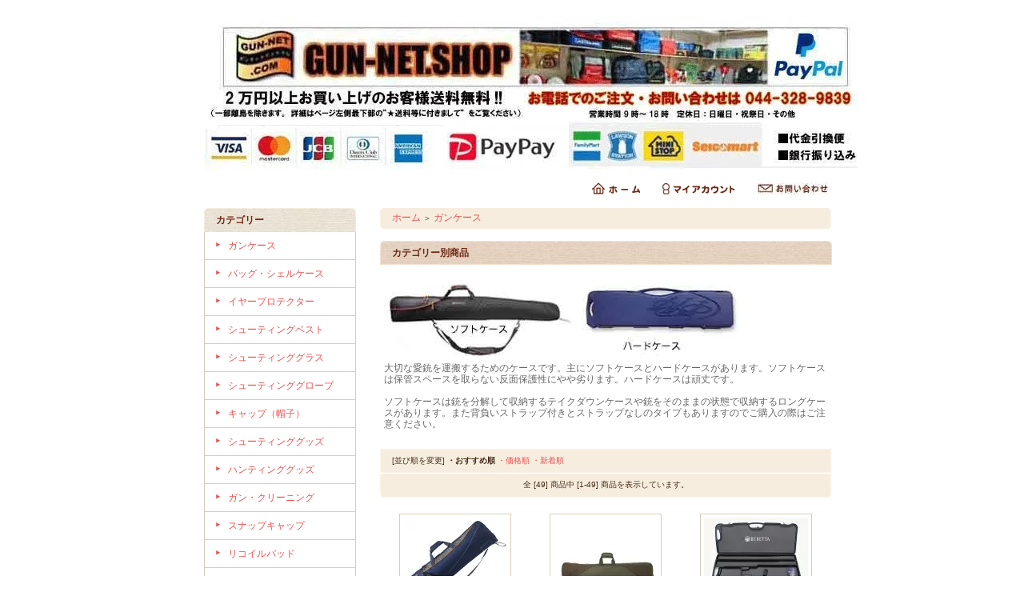

--- FILE ---
content_type: text/html; charset=EUC-JP
request_url: https://gun-net.shop/?mode=cate&cbid=2247501&csid=0
body_size: 8983
content:
<!DOCTYPE html PUBLIC "-//W3C//DTD XHTML 1.0 Transitional//EN" "http://www.w3.org/TR/xhtml1/DTD/xhtml1-transitional.dtd">
<html xmlns:og="http://ogp.me/ns#" xmlns:fb="http://www.facebook.com/2008/fbml" xmlns:mixi="http://mixi-platform.com/ns#" xmlns="http://www.w3.org/1999/xhtml" xml:lang="ja" lang="ja" dir="ltr">
<head>
<meta http-equiv="content-type" content="text/html; charset=euc-jp" />
<meta http-equiv="X-UA-Compatible" content="IE=edge,chrome=1" />
<title>ガンケース - 射撃用品＆狩猟用品の通信販売　ガンネット ショップ</title>
<meta name="Keywords" content="ガンケース,射撃用品,狩猟用品,メンテナンス,シューティング,ハンティング,ガンケース,射撃ベスト,シューティングベスト,弾帯,スナップキャップ,空撃ちケース,ベレッタ,ペラッツィ,ブローニング,カステラーニ,ネグリーニ" />
<meta name="Description" content="射撃用品＆狩猟用品そしてメンテナンス用品を取り扱っております。主に輸入商品になりますが、海外には日本国内では流通の無いさまざまな商品があります。多くの品物輸入可能と思いますので、是非ご用命ください。" />
<meta name="Author" content="" />
<meta name="Copyright" content="" />
<meta http-equiv="content-style-type" content="text/css" />
<meta http-equiv="content-script-type" content="text/javascript" />
<link rel="stylesheet" href="https://img07.shop-pro.jp/PA01379/794/css/8/index.css?cmsp_timestamp=20201128085544" type="text/css" />
<link rel="stylesheet" href="https://img07.shop-pro.jp/PA01379/794/css/8/product_list.css?cmsp_timestamp=20201128085544" type="text/css" />

<link rel="alternate" type="application/rss+xml" title="rss" href="https://gun-net.shop/?mode=rss" />
<link rel="alternate" media="handheld" type="text/html" href="https://gun-net.shop/?mode=cate&cbid=2247501&csid=0" />
<link rel="shortcut icon" href="https://img07.shop-pro.jp/PA01379/794/favicon.ico?cmsp_timestamp=20260113082330" />
<script type="text/javascript" src="//ajax.googleapis.com/ajax/libs/jquery/1.7.2/jquery.min.js" ></script>
<meta property="og:title" content="ガンケース - 射撃用品＆狩猟用品の通信販売　ガンネット ショップ" />
<meta property="og:description" content="射撃用品＆狩猟用品そしてメンテナンス用品を取り扱っております。主に輸入商品になりますが、海外には日本国内では流通の無いさまざまな商品があります。多くの品物輸入可能と思いますので、是非ご用命ください。" />
<meta property="og:url" content="https://gun-net.shop?mode=cate&cbid=2247501&csid=0" />
<meta property="og:site_name" content="射撃用品＆狩猟用品の通信販売　ガンネット ショップ" />
<meta property="og:image" content=""/>
<script>
  var Colorme = {"page":"product_list","shop":{"account_id":"PA01379794","title":"\u5c04\u6483\u7528\u54c1\uff06\u72e9\u731f\u7528\u54c1\u306e\u901a\u4fe1\u8ca9\u58f2\u3000\u30ac\u30f3\u30cd\u30c3\u30c8 \u30b7\u30e7\u30c3\u30d7"},"basket":{"total_price":0,"items":[]},"customer":{"id":null}};

  (function() {
    function insertScriptTags() {
      var scriptTagDetails = [];
      var entry = document.getElementsByTagName('script')[0];

      scriptTagDetails.forEach(function(tagDetail) {
        var script = document.createElement('script');

        script.type = 'text/javascript';
        script.src = tagDetail.src;
        script.async = true;

        if( tagDetail.integrity ) {
          script.integrity = tagDetail.integrity;
          script.setAttribute('crossorigin', 'anonymous');
        }

        entry.parentNode.insertBefore(script, entry);
      })
    }

    window.addEventListener('load', insertScriptTags, false);
  })();
</script>
</head>
<body>
<meta name="colorme-acc-payload" content="?st=1&pt=10028&ut=2247501,0&at=PA01379794&v=20260121084329&re=&cn=821b12f46f9b63906c6715ea72448012" width="1" height="1" alt="" /><script>!function(){"use strict";Array.prototype.slice.call(document.getElementsByTagName("script")).filter((function(t){return t.src&&t.src.match(new RegExp("dist/acc-track.js$"))})).forEach((function(t){return document.body.removeChild(t)})),function t(c){var r=arguments.length>1&&void 0!==arguments[1]?arguments[1]:0;if(!(r>=c.length)){var e=document.createElement("script");e.onerror=function(){return t(c,r+1)},e.src="https://"+c[r]+"/dist/acc-track.js?rev=3",document.body.appendChild(e)}}(["acclog001.shop-pro.jp","acclog002.shop-pro.jp"])}();</script><div style="margin: 0 auto; width: 770px;text-align:left;">


<div id="header">

<table class="title" cellpadding="0" cellspacing="0" border="0">
<tr><td align="center"><a href="./"><img src="https://img07.shop-pro.jp/PA01379/794/PA01379794.jpg?cmsp_timestamp=20260113082330" alt="射撃用品＆狩猟用品の通信販売　ガンネット ショップ" /></a></td></tr>
</table>

<table cellpadding="0" cellspacing="0" border="0" width="785" height="28">
	<tr>
		<td class="menu_1" align="right">
			<a href="./" id="linkHome"><img src="https://img.shop-pro.jp/tmpl_img/26/btn_header_home.gif" alt="ホーム" width="60" height="15" /></a>
			<a href="https://gun-net.shop/?mode=myaccount" id="linkMyAccount"><img src="https://img.shop-pro.jp/tmpl_img/26/btn_header_myaccount.gif" alt="マイアカウント" width="91" height="15" /></a>
			<a href="https://gun-net.shop-pro.jp/customer/inquiries/new" id="linkInquire"><img src="https://img21.shop-pro.jp/PA01379/794/etc/%A4%AA%A4%C8%A4%A4%A4%A2%A4%EF%A4%BB%A5%DC%A5%BF%A5%F3.jpg?cmsp_timestamp=20170509155201" alt="お問い合せ" width="93" height="15" /></a>
		</td>
	</tr>
</table>

</div>




<table width="785" cellpadding="0" cellspacing="0" border="0">
<tr>


<td width="220" valign="top">
<div style="width:190px;margin-right:30px;">


	
		


	
	<div class="side_cat_bg">
		<table cellpadding="0" cellspacing="0" border="0" width="190" style="text-align:left;">
			<tr><td class="side_cat_title">カテゴリー</td></tr>
						<tr><td class="side_cat_text">
				<a href="https://gun-net.shop/?mode=cate&cbid=2247501&csid=0">
				ガンケース
								</a>
			</td></tr>
						<tr><td class="side_cat_text">
				<a href="https://gun-net.shop/?mode=cate&cbid=2270051&csid=0">
				バッグ・シェルケース
								</a>
			</td></tr>
						<tr><td class="side_cat_text">
				<a href="https://gun-net.shop/?mode=cate&cbid=2270047&csid=0">
				イヤープロテクター
								</a>
			</td></tr>
						<tr><td class="side_cat_text">
				<a href="https://gun-net.shop/?mode=cate&cbid=2270048&csid=0">
				シューティングベスト
								</a>
			</td></tr>
						<tr><td class="side_cat_text">
				<a href="https://gun-net.shop/?mode=cate&cbid=2270049&csid=0">
				シューティンググラス
								</a>
			</td></tr>
						<tr><td class="side_cat_text">
				<a href="https://gun-net.shop/?mode=cate&cbid=2270050&csid=0">
				シューティンググローブ
								</a>
			</td></tr>
						<tr><td class="side_cat_text">
				<a href="https://gun-net.shop/?mode=cate&cbid=2277472&csid=0">
				キャップ（帽子）
								</a>
			</td></tr>
						<tr><td class="side_cat_text">
				<a href="https://gun-net.shop/?mode=cate&cbid=2270052&csid=0">
				シューティンググッズ
								</a>
			</td></tr>
						<tr><td class="side_cat_text">
				<a href="https://gun-net.shop/?mode=cate&cbid=2270053&csid=0">
				ハンティンググッズ
								</a>
			</td></tr>
						<tr><td class="side_cat_text">
				<a href="https://gun-net.shop/?mode=cate&cbid=2270056&csid=0">
				ガン・クリーニング
								</a>
			</td></tr>
						<tr><td class="side_cat_text">
				<a href="https://gun-net.shop/?mode=cate&cbid=2270092&csid=0">
				スナップキャップ
								</a>
			</td></tr>
						<tr><td class="side_cat_text">
				<a href="https://gun-net.shop/?mode=cate&cbid=2270085&csid=0">
				リコイルパッド
								</a>
			</td></tr>
						<tr><td class="side_cat_text">
				<a href="https://gun-net.shop/?mode=cate&cbid=2270084&csid=0">
				サイト（照星・照準具）
								</a>
			</td></tr>
						<tr><td class="side_cat_text">
				<a href="https://gun-net.shop/?mode=cate&cbid=2275653&csid=0">
				ドットサイト/マウントベース
								</a>
			</td></tr>
						<tr><td class="side_cat_text">
				<a href="https://gun-net.shop/?mode=cate&cbid=2298305&csid=0">
				スコープサイター
								</a>
			</td></tr>
						<tr><td class="side_cat_text">
				<a href="https://gun-net.shop/?mode=cate&cbid=2270087&csid=0">
				チョーク
								</a>
			</td></tr>
						<tr><td class="side_cat_text">
				<a href="https://gun-net.shop/?mode=cate&cbid=2270090&csid=0">
				負環・キャップ・その他
								</a>
			</td></tr>
						<tr><td class="side_cat_text">
				<a href="https://gun-net.shop/?mode=cate&cbid=2270086&csid=0">
				レンチ/ドライバー/ネジ
								</a>
			</td></tr>
						<tr><td class="side_cat_text">
				<a href="https://gun-net.shop/?mode=cate&cbid=2270089&csid=0">
				アクセサリー
								</a>
			</td></tr>
						<tr><td class="side_cat_text">
				<a href="https://gun-net.shop/?mode=cate&cbid=2299317&csid=0">
				冊子
								</a>
			</td></tr>
						<tr><td class="side_cat_text">
				<a href="https://gun-net.shop/?mode=cate&cbid=2277473&csid=0">
				Tシャツ・ウエアー類
								</a>
			</td></tr>
						<tr><td class="side_cat_text">
				<a href="https://gun-net.shop/?mode=cate&cbid=2279296&csid=0">
				ストック（その他パーツ）
								</a>
			</td></tr>
						<tr><td class="side_cat_text">
				<a href="https://gun-net.shop/?mode=cate&cbid=2371596&csid=0">
				ガンロッカー
								</a>
			</td></tr>
						<tr><td class="side_cat_text">
				<a href="https://gun-net.shop/?mode=cate&cbid=2538165&csid=0">
				スポット
								</a>
			</td></tr>
					
					
		</table>
	</div>
	

	
	<div class="sidemenu">
	<a href="https://gun-net.shop/cart/proxy/basket?shop_id=PA01379794&shop_domain=gun-net.shop"><img src="https://img.shop-pro.jp/tmpl_img/26/side_cart.jpg" alt="ショッピングカートを見る" width="190" height="40" /></a>

		</div>




	
	
			<table cellpadding="0" cellspacing="0" border="0" class="sidemenu">
			<tr><td class="side_title">オススメ商品</td></tr>
			<tr><td class="side_text">
				<ul>
									<li><a href="?pid=175871207">・ブローニング ファクター 48” ライフルケース</a></li>
									<li><a href="?pid=176289569">・ネグリーニ 上下用 ガンケース 1601 ISY ブラック</a></li>
									<li><a href="?pid=126657957">・ペラッツィ　２層式　”ダブルボトムバッグ”　レッドxブルー</a></li>
									<li><a href="?pid=169426518">・ベレッタ ユニフォームプロ EVO ケースバックパック BS432（ブラック）</a></li>
									<li><a href="?pid=164803019">・ペルター イヤーマフ 　H9A  イエロー</a></li>
									<li><a href="?pid=129694782">・ベレッタ 射撃ベス トフルメッシュベスト ブルー 各サイズ</a></li>
									<li><a href="?pid=115948453">・ペラッツィ　メッシュ射撃ベスト　ブラック　各サイズ</a></li>
									<li><a href="?pid=146158915">・ディコット シューティンググラス インターナショナルメダリスト 度なし 【お取り寄せ品】</a></li>
									<li><a href="?pid=130161034">・ベレッタ　メッシュグローブ　GL311   各サイズ</a></li>
									<li><a href="?pid=186605362">・ベレッタ テックキャップ ブルー トワイライト</a></li>
									<li><a href="?pid=188959807">・ベレッタ　NEO　チークレスト</a></li>
									<li><a href="?pid=155523323">・ベレッタ　チョーク　クリーニングブラシ</a></li>
									<li><a href="?pid=115948482">・無印　スナップキャップ　１２番用　or ２０番用　各</a></li>
									<li><a href="?pid=180068242">・ベレッタ SHU リコイルパッド コンペティション用 18mm厚 各色</a></li>
									<li><a href="?pid=188561516">・ベレッタ トゥルグロ フロントサイト ファットビード</a></li>
									<li><a href="?pid=150614353">・ｼﾞｪﾐﾆﾁｮｰｸ ﾌﾞﾛｰﾆﾝｸﾞ INVﾌﾟﾗｽ 12番用 20ｍｍﾌﾟﾗｽ  ﾎﾟｰﾃｯﾄﾞ（ﾐﾛｸ新ﾀｲﾌﾟ互換品）</a></li>
									<li><a href="?pid=125775595">・ベレッタ　1301・A400　12番用　コッキングハンドル</a></li>
									<li><a href="?pid=184305543">・インチ規格　トルクス・ネジ　６－３２　（リューポルド PRW2 同一ピッチ 要加工）</a></li>
									<li><a href="?pid=188019243">・半加工ストック　（ペラッツィ）　右用</a></li>
									<li><a href="?pid=116118349">・ベレッタ　B-Fast　ベンド調整システム </a></li>
									<li><a href="?pid=137526649">・<img class='new_mark_img1' src='https://img.shop-pro.jp/img/new/icons61.gif' style='border:none;display:inline;margin:0px;padding:0px;width:auto;' />KSK ガンロッカー クローゼット型 【分解収納 ３挺入れ】 在庫即納品（各色）</a></li>
								</ul>
			</td></tr>
			
			<tr><td class="side_bottom"><img src="https://img.shop-pro.jp/tmpl_img/26/sp.gif" alt="" /></td></tr>
		</table>
		



	
	
		


	
	
	


	

	<table cellpadding="0" cellspacing="0" border="0" class="sidemenu">
		<tr><td class="side_title">商品検索</td></tr>

		<tr><td class="side_text" align="center">

			<div style="text-align:left;width:140px;">
			<form action="https://gun-net.shop/" method="GET">
				<input type="hidden" name="mode" value="srh" />
									
				<select name="cid" style="width:140px;margin-bottom:5px;">
				<option value="">全ての商品から</option>
								<option value="2247501,0">ガンケース</option>
								<option value="2270051,0">バッグ・シェルケース</option>
								<option value="2270047,0">イヤープロテクター</option>
								<option value="2270048,0">シューティングベスト</option>
								<option value="2270049,0">シューティンググラス</option>
								<option value="2270050,0">シューティンググローブ</option>
								<option value="2277472,0">キャップ（帽子）</option>
								<option value="2270052,0">シューティンググッズ</option>
								<option value="2270053,0">ハンティンググッズ</option>
								<option value="2270056,0">ガン・クリーニング</option>
								<option value="2270092,0">スナップキャップ</option>
								<option value="2270085,0">リコイルパッド</option>
								<option value="2270084,0">サイト（照星・照準具）</option>
								<option value="2275653,0">ドットサイト/マウントベース</option>
								<option value="2298305,0">スコープサイター</option>
								<option value="2270087,0">チョーク</option>
								<option value="2270090,0">負環・キャップ・その他</option>
								<option value="2270086,0">レンチ/ドライバー/ネジ</option>
								<option value="2270089,0">アクセサリー</option>
								<option value="2299317,0">冊子</option>
								<option value="2277473,0">Tシャツ・ウエアー類</option>
								<option value="2279296,0">ストック（その他パーツ）</option>
								<option value="2371596,0">ガンロッカー</option>
								<option value="2538165,0">スポット</option>
								</select>
									
				<input type="text" name="keyword" style="width:140px;margin-bottom:5px;"><br/ >
									
				<input type="submit" value="商品検索" />
			</form>
			</div>
		</td></tr>

		<tr><td class="side_bottom"><img src="https://img.shop-pro.jp/tmpl_img/26/sp.gif" alt="" /></td></tr>
	</table>

	



	
		



	
		



	
	
			<table cellpadding="0" cellspacing="0" border="0" class="sidemenu">
			<tr><td class="side_title">各種ご案内</td></tr>

			<tr><td class="side_text">
				<ul>
										<li><a href="https://gun-net.shop/?mode=f1">★ガンネットショップにつきまして</a></li>
										<li><a href="https://gun-net.shop/?mode=f3">★手続き簡単!　ペイパル（クレジットカード）のご利用につきまして</a></li>
										<li><a href="https://gun-net.shop/?mode=f9">★送料および代引き手数料につきまして</a></li>
										<li><a href="https://gun-net.shop/?mode=f24">★ご注文後の発送予定日（納期）につきまして</a></li>
									</ul>
			</td></tr>

			<tr><td class="side_bottom"><img src="https://img.shop-pro.jp/tmpl_img/26/sp.gif" alt="" /></td></tr>
		</table>
		

	<div class="feed" style="width:190px;text-align:center;margin-top:10px;"><a href="https://gun-net.shop/?mode=rss"><img src="https://img.shop-pro.jp/tmpl_img/26/rss.gif" align="absmiddle" alt="rss" /></a> <a href="https://gun-net.shop/?mode=atom"><img src="https://img.shop-pro.jp/tmpl_img/26/atom.gif" align="absmiddle" alt="atom" /></a></div>




</div>
</td>



<td width="564" valign="top">
<div class="footstamp">
	<div class="bg">
	
		<div class="middle">
			<p class="pankuzuline">
				<a href="./">ホーム</a>
				 <span class="txt-f10">＞</span> <a href='?mode=cate&cbid=2247501&csid=0'>ガンケース</a>								</p>
			<div class="bottom"></div>
		</div>
	</div>
</div>






<table class="main_title" cellpadding="0" cellspacing="0" border="0" style="margin-bottom:1px;">
<tr><td>カテゴリー別商品</td></tr>
</table>


	<div class="cg_freespace_01"><img src="https://img21.shop-pro.jp/PA01379/794/etc/%BE%A6%C9%CA%A5%AB%A5%C6%A5%B4%A5%EA-%C0%E2%CC%C0%A5%CF%A1%BC%A5%C9%A5%B1%A1%BC.jpg?cmsp_timestamp=20170805100214" alt=""><br>大切な愛銃を運搬するためのケースです。主にソフトケースとハードケースがあります。ソフトケースは保管スペースを取らない反面保護性にやや劣ります。ハードケースは頑丈です。<br><br>ソフトケースは銃を分解して収納するテイクダウンケースや銃をそのままの状態で収納するロングケースがあります。また背負いストラップ付きとストラップなしのタイプもありますのでご購入の際はご注意ください。</span><br><br>
</div>










	
	<table class="sort_01" cellpadding="0" cellspacing="0" border="0">
	<tr><td>
		<div style="margin:0 15px;">
			[並び順を変更] 
			<span class="bold"> ・おすすめ順</span>			<a href="?mode=cate&cbid=2247501&csid=0&sort=p">・価格順</a>			<a href="?mode=cate&cbid=2247501&csid=0&sort=n"> ・新着順</a>		</div>
	</td></tr>
	</table>


	
	<div class="pagenavi">
		<div style="margin:0 15px;">
			<table width="100%" height="28" border="0" cellpadding="0" cellspacing="0">
			<tr>
				<td width="15%" align="left" style="margin-left:15px;">
														</td>
				
				<td width="70%" align="center">
					全 [49] 商品中 [1-49] 商品を表示しています。
				</td>
				
				<td width="15%" align="right" style="margin-right:15px;">
														</td>
			</tr>
			</table>
		</div>
	</div>



	

			<div class="product_list">
			<div class="product_item" align="center">

									<a href="?pid=151786156"><img src="https://img07.shop-pro.jp/PA01379/794/product/151786156_th.jpg?cmsp_timestamp=20200617161614" alt="" /></a>
								<div class="name"><a href="?pid=151786156">ベレッタ ユニフォームプロ EVO ソフトガンケース 二連用 FO501 ネイビー</a></div>

				<div class="price">
										
					<p class="price_all">17,899円(税込19,688円)</p>
														</div>
							</div>
		</div>
		
					<div class="product_list">
			<div class="product_item" align="center">

									<a href="?pid=146912463"><img src="https://img07.shop-pro.jp/PA01379/794/product/146912463_th.jpg?cmsp_timestamp=20191116141828" alt="" /></a>
								<div class="name"><a href="?pid=146912463">ベレッタ　ハンターテック　テイクダウンケース</a></div>

				<div class="price">
										
					<p class="price_all">27,682円(税込30,450円)</p>
														</div>
							</div>
		</div>
		
					<div class="product_list">
			<div class="product_item" align="center">

									<a href="?pid=175386512"><img src="https://img07.shop-pro.jp/PA01379/794/product/175386512_th.jpg?cmsp_timestamp=20230621132113" alt="" /></a>
								<div class="name"><a href="?pid=175386512">ベレッタ 上下用 ガンケース  替銃身入付  ABS樹脂 ダイヤルロック付き</a></div>

				<div class="price">
										
					<p class="price_all">76,879円(税込84,566円)</p>
														</div>
							</div>
		</div>
		
		<br style="clear:both;" />			<div class="product_list">
			<div class="product_item" align="center">

									<a href="?pid=121309008"><img src="https://img07.shop-pro.jp/PA01379/794/product/121309008_th.jpg?cmsp_timestamp=20200613160923" alt="" /></a>
								<div class="name"><a href="?pid=121309008">ベレッタ　上下用ガンケース　ＤＴ11タイプ　ＡＢＳ樹脂　ダイヤルロック付き</a></div>

				<div class="price">
										
					<p class="price_all">79,900円(税込87,890円)</p>
														</div>
							</div>
		</div>
		
					<div class="product_list">
			<div class="product_item" align="center">

									<a href="?pid=155409756"><img src="https://img07.shop-pro.jp/PA01379/794/product/155409756_th.jpg?cmsp_timestamp=20201110165927" alt="" /></a>
								<div class="name"><a href="?pid=155409756"><img class='new_mark_img1' src='https://img.shop-pro.jp/img/new/icons24.gif' style='border:none;display:inline;margin:0px;padding:0px;width:auto;' />ベレッタ コンパクトケース（ショートタイプ 30インチ用 グリーン）</a></div>

				<div class="price">
										
					<p class="price_all">59,988円(税込65,986円)</p>
										<p style="margin-top:5px;background:#ddd;padding:3px 20px 2px;font-size:10px;">SOLD OUT</p>				</div>
							</div>
		</div>
		
					<div class="product_list">
			<div class="product_item" align="center">

									<a href="?pid=118105669"><img src="https://img07.shop-pro.jp/PA01379/794/product/118105669_th.jpg?cmsp_timestamp=20170519150749" alt="" /></a>
								<div class="name"><a href="?pid=118105669">ベレッタ　上下用　ガンケース　６８６タイプ　ラッチホック式 </a></div>

				<div class="price">
										
					<p class="price_all">22,598円(税込24,857円)</p>
														</div>
							</div>
		</div>
		
		<br style="clear:both;" />			<div class="product_list">
			<div class="product_item" align="center">

									<a href="?pid=118106000"><img src="https://img07.shop-pro.jp/PA01379/794/product/118106000_th.jpg?cmsp_timestamp=20170519151908" alt="" /></a>
								<div class="name"><a href="?pid=118106000">ベレッタ　上下用ガンケース　６８６クラス　スライドホック式</a></div>

				<div class="price">
										
					<p class="price_all">22,598円(税込24,857円)</p>
														</div>
							</div>
		</div>
		
					<div class="product_list">
			<div class="product_item" align="center">

									<a href="?pid=115948127"><img src="https://img07.shop-pro.jp/PA01379/794/product/115948127_th.png?cmsp_timestamp=20170411160908" alt="" /></a>
								<div class="name"><a href="?pid=115948127">ベレッタ　A300 アウトランダー　ハードケース</a></div>

				<div class="price">
										
					<p class="price_all">22,598円(税込24,857円)</p>
														</div>
							</div>
		</div>
		
					<div class="product_list">
			<div class="product_item" align="center">

									<a href="?pid=175385415"><img src="https://img07.shop-pro.jp/PA01379/794/product/175385415_th.jpg?cmsp_timestamp=20230621123204" alt="" /></a>
								<div class="name"><a href="?pid=175385415"><img class='new_mark_img1' src='https://img.shop-pro.jp/img/new/icons24.gif' style='border:none;display:inline;margin:0px;padding:0px;width:auto;' />ベレッタ A400 エクスプローラ ユニコ ハード ガンケース</a></div>

				<div class="price">
										
					<p class="price_all">21,699円(税込23,868円)</p>
										<p style="margin-top:5px;background:#ddd;padding:3px 20px 2px;font-size:10px;">SOLD OUT</p>				</div>
							</div>
		</div>
		
		<br style="clear:both;" />			<div class="product_list">
			<div class="product_item" align="center">

									<a href="?pid=135999796"><img src="https://img07.shop-pro.jp/PA01379/794/product/135999796_th.jpg?cmsp_timestamp=20181012150652" alt="" /></a>
								<div class="name"><a href="?pid=135999796">ブローニング　プレインスマン　ガンスリップ（ブラックｘベージュ）　背負いショルダー付き</a></div>

				<div class="price">
										
					<p class="price_all">7,820円(税込8,602円)</p>
														</div>
							</div>
		</div>
		
					<div class="product_list">
			<div class="product_item" align="center">

									<a href="?pid=165024171"><img src="https://img07.shop-pro.jp/PA01379/794/product/165024171_th.jpg?cmsp_timestamp=20211119195556" alt="" /></a>
								<div class="name"><a href="?pid=165024171">ブローニング ブラック＆ゴールド  フレックス ショットガンケース</a></div>

				<div class="price">
										
					<p class="price_all">17,628円(税込19,390円)</p>
										<p style="margin-top:5px;background:#ddd;padding:3px 20px 2px;font-size:10px;">SOLD OUT</p>				</div>
							</div>
		</div>
		
					<div class="product_list">
			<div class="product_item" align="center">

									<a href="?pid=174281440"><img src="https://img07.shop-pro.jp/PA01379/794/product/174281440_th.jpg?cmsp_timestamp=20230420162508" alt="" /></a>
								<div class="name"><a href="?pid=174281440">ブローニング ファクター 52” ショットガンケース</a></div>

				<div class="price">
										
					<p class="price_all">14,671円(税込16,138円)</p>
														</div>
							</div>
		</div>
		
		<br style="clear:both;" />			<div class="product_list">
			<div class="product_item" align="center">

									<a href="?pid=175871207"><img src="https://img07.shop-pro.jp/PA01379/794/product/175871207_th.jpg?cmsp_timestamp=20230717091647" alt="" /></a>
								<div class="name"><a href="?pid=175871207">ブローニング ファクター 48” ライフルケース</a></div>

				<div class="price">
										
					<p class="price_all">14,673円(税込16,140円)</p>
														</div>
							</div>
		</div>
		
					<div class="product_list">
			<div class="product_item" align="center">

									<a href="?pid=147957252"><img src="https://img07.shop-pro.jp/PA01379/794/product/147957252_th.jpg?cmsp_timestamp=20200112170916" alt="" /></a>
								<div class="name"><a href="?pid=147957252">ブローニング ロナ 二連用テイクダウンケース</a></div>

				<div class="price">
										
					<p class="price_all">32,857円(税込36,142円)</p>
														</div>
							</div>
		</div>
		
					<div class="product_list">
			<div class="product_item" align="center">

									<a href="?pid=138187017"><img src="https://img07.shop-pro.jp/PA01379/794/product/138187017_th.jpg?cmsp_timestamp=20200802185656" alt="" /></a>
								<div class="name"><a href="?pid=138187017">ペラッツィ　二連用ガンケース　ブラック</a></div>

				<div class="price">
										
					<p class="price_all">78,600円(税込86,460円)</p>
														</div>
							</div>
		</div>
		
		<br style="clear:both;" />			<div class="product_list">
			<div class="product_item" align="center">

									<a href="?pid=115948125"><img src="https://img07.shop-pro.jp/PA01379/794/product/115948125_th.jpg?cmsp_timestamp=20170411160912" alt="" /></a>
								<div class="name"><a href="?pid=115948125">ペラッツィ　二連用ガンケース　レッド　</a></div>

				<div class="price">
										
					<p class="price_all">78,600円(税込86,460円)</p>
														</div>
							</div>
		</div>
		
					<div class="product_list">
			<div class="product_item" align="center">

									<a href="?pid=145908588"><img src="https://img07.shop-pro.jp/PA01379/794/product/145908588_th.jpg?cmsp_timestamp=20190930164354" alt="" /></a>
								<div class="name"><a href="?pid=145908588">ペラッツィ　ABS バレルケース　ブラック</a></div>

				<div class="price">
										
					<p class="price_all">37,200円(税込40,920円)</p>
														</div>
							</div>
		</div>
		
					<div class="product_list">
			<div class="product_item" align="center">

									<a href="?pid=145908177"><img src="https://img07.shop-pro.jp/PA01379/794/product/145908177_th.jpg?cmsp_timestamp=20190930162407" alt="" /></a>
								<div class="name"><a href="?pid=145908177">ペラッツィ　ABS バレルケース　レッド</a></div>

				<div class="price">
										
					<p class="price_all">37,200円(税込40,920円)</p>
														</div>
							</div>
		</div>
		
		<br style="clear:both;" />			<div class="product_list">
			<div class="product_item" align="center">

									<a href="?pid=115948074"><img src="https://img07.shop-pro.jp/PA01379/794/product/115948074_th.jpg?cmsp_timestamp=20170411160900" alt="" /></a>
								<div class="name"><a href="?pid=115948074">AKAH　ソフトガンケース　　５１インチ　</a></div>

				<div class="price">
										
					<p class="price_all">7,240円(税込7,964円)</p>
										<p style="margin-top:5px;background:#ddd;padding:3px 20px 2px;font-size:10px;">SOLD OUT</p>				</div>
							</div>
		</div>
		
					<div class="product_list">
			<div class="product_item" align="center">

									<a href="?pid=115948072"><img src="https://img07.shop-pro.jp/PA01379/794/product/115948072_th.jpg?cmsp_timestamp=20170411160859" alt="" /></a>
								<div class="name"><a href="?pid=115948072">AKAH　スコープ付き用ソフトガンケース　　４３インチ</a></div>

				<div class="price">
										
					<p class="price_all">7,240円(税込7,964円)</p>
														</div>
							</div>
		</div>
		
					<div class="product_list">
			<div class="product_item" align="center">

									<a href="?pid=115948073"><img src="https://img07.shop-pro.jp/PA01379/794/product/115948073_th.jpg?cmsp_timestamp=20170411160859" alt="" /></a>
								<div class="name"><a href="?pid=115948073">AKAH　スコープ付き用ソフトガンケース　　４９インチ</a></div>

				<div class="price">
										
					<p class="price_all">7,240円(税込7,964円)</p>
														</div>
							</div>
		</div>
		
		<br style="clear:both;" />			<div class="product_list">
			<div class="product_item" align="center">

									<a href="?pid=168235011"><img src="https://img07.shop-pro.jp/PA01379/794/product/168235011_th.jpg?cmsp_timestamp=20220515161239" alt="" /></a>
								<div class="name"><a href="?pid=168235011">ツアーボン テイクダウン ガンケース 二連用　</a></div>

				<div class="price">
										
					<p class="price_all">4,290円(税込4,719円)</p>
														</div>
							</div>
		</div>
		
					<div class="product_list">
			<div class="product_item" align="center">

									<a href="?pid=182027414"><img src="https://img07.shop-pro.jp/PA01379/794/product/182027414_th.jpg?cmsp_timestamp=20240803133239" alt="" /></a>
								<div class="name"><a href="?pid=182027414"><img class='new_mark_img1' src='https://img.shop-pro.jp/img/new/icons24.gif' style='border:none;display:inline;margin:0px;padding:0px;width:auto;' />ナイロン テイクダウンケース 自動銃用</a></div>

				<div class="price">
										
					<p class="price_all">7,977円(税込8,774円)</p>
														</div>
							</div>
		</div>
		
					<div class="product_list">
			<div class="product_item" align="center">

									<a href="?pid=185762261"><img src="https://img07.shop-pro.jp/PA01379/794/product/185762261_th.jpg?cmsp_timestamp=20250328130807" alt="" /></a>
								<div class="name"><a href="?pid=185762261">ネグリーニ  上下用 ガンケース 1605 蛍光グリーン</a></div>

				<div class="price">
										
					<p class="price_all">58,600円(税込64,460円)</p>
														</div>
							</div>
		</div>
		
		<br style="clear:both;" />			<div class="product_list">
			<div class="product_item" align="center">

									<a href="?pid=185763067"><img src="https://img07.shop-pro.jp/PA01379/794/product/185763067_th.jpg?cmsp_timestamp=20250328134405" alt="" /></a>
								<div class="name"><a href="?pid=185763067">ネグリーニ  上下用 ガンケース 1605 ブルー</a></div>

				<div class="price">
										
					<p class="price_all">55,900円(税込61,490円)</p>
														</div>
							</div>
		</div>
		
					<div class="product_list">
			<div class="product_item" align="center">

									<a href="?pid=185783973"><img src="https://img07.shop-pro.jp/PA01379/794/product/185783973_th.jpg?cmsp_timestamp=20250328203043" alt="" /></a>
								<div class="name"><a href="?pid=185783973">ネグリーニ 上下用 ガンケース 1609</a></div>

				<div class="price">
										
					<p class="price_all">56,400円(税込62,040円)</p>
														</div>
							</div>
		</div>
		
					<div class="product_list">
			<div class="product_item" align="center">

									<a href="?pid=185765959"><img src="https://img07.shop-pro.jp/PA01379/794/product/185765959_th.jpg?cmsp_timestamp=20250328150950" alt="" /></a>
								<div class="name"><a href="?pid=185765959">ネグリーニ 上下用 ガンケース 1608 レッド</a></div>

				<div class="price">
										
					<p class="price_all">56,400円(税込62,040円)</p>
										<p style="margin-top:5px;background:#ddd;padding:3px 20px 2px;font-size:10px;">SOLD OUT</p>				</div>
							</div>
		</div>
		
		<br style="clear:both;" />			<div class="product_list">
			<div class="product_item" align="center">

									<a href="?pid=185766998"><img src="https://img07.shop-pro.jp/PA01379/794/product/185766998_th.jpg?cmsp_timestamp=20250328163500" alt="" /></a>
								<div class="name"><a href="?pid=185766998">ネグリーニ 上下用 ガンケース 1608 LX レッドxネイビー</a></div>

				<div class="price">
										
					<p class="price_all">71,800円(税込78,980円)</p>
														</div>
							</div>
		</div>
		
					<div class="product_list">
			<div class="product_item" align="center">

									<a href="?pid=185783084"><img src="https://img07.shop-pro.jp/PA01379/794/product/185783084_th.jpg?cmsp_timestamp=20250328193421" alt="" /></a>
								<div class="name"><a href="?pid=185783084">ネグリーニ 上下用 ガンケース 1618</a></div>

				<div class="price">
										
					<p class="price_all">58,800円(税込64,680円)</p>
														</div>
							</div>
		</div>
		
					<div class="product_list">
			<div class="product_item" align="center">

									<a href="?pid=151570065"><img src="https://img07.shop-pro.jp/PA01379/794/product/151570065_th.jpg?cmsp_timestamp=20230730120721" alt="" /></a>
								<div class="name"><a href="?pid=151570065">ネグリーニ 上下用 ガンケース 1670 2丁入れ</a></div>

				<div class="price">
										
					<p class="price_all">78,600円(税込86,460円)</p>
														</div>
							</div>
		</div>
		
		<br style="clear:both;" />			<div class="product_list">
			<div class="product_item" align="center">

									<a href="?pid=185809693"><img src="https://img07.shop-pro.jp/PA01379/794/product/185809693_th.jpg?cmsp_timestamp=20250329212847" alt="" /></a>
								<div class="name"><a href="?pid=185809693">ネグリーニ 上下用 ガンケース 1670 LX 2丁入れ</a></div>

				<div class="price">
										
					<p class="price_all">107,400円(税込118,140円)</p>
														</div>
							</div>
		</div>
		
					<div class="product_list">
			<div class="product_item" align="center">

									<a href="?pid=156693595"><img src="https://img07.shop-pro.jp/PA01379/794/product/156693595_th.jpg?cmsp_timestamp=20220613183744" alt="" /></a>
								<div class="name"><a href="?pid=156693595"><img class='new_mark_img1' src='https://img.shop-pro.jp/img/new/icons24.gif' style='border:none;display:inline;margin:0px;padding:0px;width:auto;' />ネグリーニ 上下用 ガンケース 1623BIND ハイリブ用</a></div>

				<div class="price">
										
					<p class="price_all">58,788円(税込64,666円)</p>
														</div>
							</div>
		</div>
		
					<div class="product_list">
			<div class="product_item" align="center">

									<a href="?pid=168858630"><img src="https://img07.shop-pro.jp/PA01379/794/product/168858630_th.jpg?cmsp_timestamp=20220613190141" alt="" /></a>
								<div class="name"><a href="?pid=168858630">ネグリーニ 上下用 ガンケース 1623 COMBO 替身入付</a></div>

				<div class="price">
										
					<p class="price_all">57,985円(税込63,783円)</p>
														</div>
							</div>
		</div>
		
		<br style="clear:both;" />			<div class="product_list">
			<div class="product_item" align="center">

									<a href="?pid=152640674"><img src="https://img07.shop-pro.jp/PA01379/794/product/152640674_th.jpg?cmsp_timestamp=20200802173836" alt="" /></a>
								<div class="name"><a href="?pid=152640674">ネグリーニ 上下用 ガンケース 1604 TS-2C 替身入付</a></div>

				<div class="price">
										
					<p class="price_all">18,854円(税込20,739円)</p>
														</div>
							</div>
		</div>
		
					<div class="product_list">
			<div class="product_item" align="center">

									<a href="?pid=185769870"><img src="https://img07.shop-pro.jp/PA01379/794/product/185769870_th.jpg?cmsp_timestamp=20250328162652" alt="" /></a>
								<div class="name"><a href="?pid=185769870">ネグリーニ 上下用 ガンケース 1601 ISY T ブラック</a></div>

				<div class="price">
										
					<p class="price_all">13,987円(税込15,385円)</p>
														</div>
							</div>
		</div>
		
					<div class="product_list">
			<div class="product_item" align="center">

									<a href="?pid=185770247"><img src="https://img07.shop-pro.jp/PA01379/794/product/185770247_th.jpg?cmsp_timestamp=20250328163047" alt="" /></a>
								<div class="name"><a href="?pid=185770247">ネグリーニ 上下用 ガンケース 1601 ISY TB ブラック</a></div>

				<div class="price">
										
					<p class="price_all">11,559円(税込12,714円)</p>
														</div>
							</div>
		</div>
		
		<br style="clear:both;" />			<div class="product_list">
			<div class="product_item" align="center">

									<a href="?pid=166218987"><img src="https://img07.shop-pro.jp/PA01379/794/product/166218987_th.jpg?cmsp_timestamp=20220121113619" alt="" /></a>
								<div class="name"><a href="?pid=166218987">ネグリーニ 上下用 ガンケース 1601 ISY N ブラック</a></div>

				<div class="price">
										
					<p class="price_all">9,951円(税込10,946円)</p>
														</div>
							</div>
		</div>
		
					<div class="product_list">
			<div class="product_item" align="center">

									<a href="?pid=176289569"><img src="https://img07.shop-pro.jp/PA01379/794/product/176289569_th.jpg?cmsp_timestamp=20230730121832" alt="" /></a>
								<div class="name"><a href="?pid=176289569">ネグリーニ 上下用 ガンケース 1601 ISY ブラック</a></div>

				<div class="price">
										
					<p class="price_all">8,998円(税込9,897円)</p>
														</div>
							</div>
		</div>
		
					<div class="product_list">
			<div class="product_item" align="center">

									<a href="?pid=183128217"><img src="https://img07.shop-pro.jp/PA01379/794/product/183128217_th.jpg?cmsp_timestamp=20241018153113" alt="" /></a>
								<div class="name"><a href="?pid=183128217">ネグリーニ 上下用（自動） ガンケース 1661 ブラック</a></div>

				<div class="price">
										
					<p class="price_all">10,236円(税込11,259円)</p>
														</div>
							</div>
		</div>
		
		<br style="clear:both;" />			<div class="product_list">
			<div class="product_item" align="center">

									<a href="?pid=166219248"><img src="https://img07.shop-pro.jp/PA01379/794/product/166219248_th.jpg?cmsp_timestamp=20220121114912" alt="" /></a>
								<div class="name"><a href="?pid=166219248">ネグリーニ 上下/自動  ガンケース 1607 SEC</a></div>

				<div class="price">
										
					<p class="price_all">13,785円(税込15,163円)</p>
														</div>
							</div>
		</div>
		
					<div class="product_list">
			<div class="product_item" align="center">

									<a href="?pid=152640514"><img src="https://img07.shop-pro.jp/PA01379/794/product/152640514_th.jpg?cmsp_timestamp=20200802173001" alt="" /></a>
								<div class="name"><a href="?pid=152640514"><img class='new_mark_img1' src='https://img.shop-pro.jp/img/new/icons24.gif' style='border:none;display:inline;margin:0px;padding:0px;width:auto;' />ネグリーニ オート用 ガンケース 1603 I AV</a></div>

				<div class="price">
										
					<p class="price_all">18,988円(税込20,886円)</p>
														</div>
							</div>
		</div>
		
					<div class="product_list">
			<div class="product_item" align="center">

									<a href="?pid=152641351"><img src="https://img07.shop-pro.jp/PA01379/794/product/152641351_th.jpg?cmsp_timestamp=20200802174551" alt="" /></a>
								<div class="name"><a href="?pid=152641351">ネグリーニ オート用 ガンケース1603 I A-2C 替銃身入</a></div>

				<div class="price">
										
					<p class="price_all">28,567円(税込31,423円)</p>
														</div>
							</div>
		</div>
		
		<br style="clear:both;" />			<div class="product_list">
			<div class="product_item" align="center">

									<a href="?pid=168923184"><img src="https://img07.shop-pro.jp/PA01379/794/product/168923184_th.jpg?cmsp_timestamp=20220616144528" alt="" /></a>
								<div class="name"><a href="?pid=168923184">ネグリーニ オート用 ガンケース 1607 TA 2F 2丁入れ</a></div>

				<div class="price">
										
					<p class="price_all">17,142円(税込18,856円)</p>
														</div>
							</div>
		</div>
		
					<div class="product_list">
			<div class="product_item" align="center">

									<a href="?pid=115948087"><img src="https://img07.shop-pro.jp/PA01379/794/product/115948087_th.jpg?cmsp_timestamp=20251216212917" alt="" /></a>
								<div class="name"><a href="?pid=115948087">ネグリーニ オート用 ガンケース 1607 TA 2C 替銃身入付</a></div>

				<div class="price">
										
					<p class="price_all">17,987円(税込19,785円)</p>
														</div>
							</div>
		</div>
		
					<div class="product_list">
			<div class="product_item" align="center">

									<a href="?pid=115948086"><img src="https://img07.shop-pro.jp/PA01379/794/product/115948086_th.jpg?cmsp_timestamp=20251216213031" alt="" /></a>
								<div class="name"><a href="?pid=115948086">ネグリーニ オート用 ガンケース 1607 TA</a></div>

				<div class="price">
										
					<p class="price_all">16,324円(税込17,956円)</p>
														</div>
							</div>
		</div>
		
		<br style="clear:both;" />			<div class="product_list">
			<div class="product_item" align="center">

									<a href="?pid=183127134"><img src="https://img07.shop-pro.jp/PA01379/794/product/183127134_th.jpg?cmsp_timestamp=20241018150456" alt="" /></a>
								<div class="name"><a href="?pid=183127134">ネグリーニ　ガンケース　1636　ライフル用</a></div>

				<div class="price">
										
					<p class="price_all">58,600円(税込64,460円)</p>
														</div>
							</div>
		</div>
		
					<div class="product_list">
			<div class="product_item" align="center">

									<a href="?pid=176289626"><img src="https://img07.shop-pro.jp/PA01379/794/product/176289626_th.jpg?cmsp_timestamp=20230730123011" alt="" /></a>
								<div class="name"><a href="?pid=176289626">ネグリーニ　ガンケース　1642V SEC　ライフル用</a></div>

				<div class="price">
										
					<p class="price_all">14,663円(税込16,129円)</p>
														</div>
							</div>
		</div>
		
					<div class="product_list">
			<div class="product_item" align="center">

									<a href="?pid=176289647"><img src="https://img07.shop-pro.jp/PA01379/794/product/176289647_th.jpg?cmsp_timestamp=20230730123258" alt="" /></a>
								<div class="name"><a href="?pid=176289647">ネグリーニ　ガンケース　1643V SEC　ライフル用</a></div>

				<div class="price">
										
					<p class="price_all">17,165円(税込18,881円)</p>
														</div>
							</div>
		</div>
		
		<br style="clear:both;" />			<div class="product_list">
			<div class="product_item" align="center">

									<a href="?pid=183126610"><img src="https://img07.shop-pro.jp/PA01379/794/product/183126610_th.jpg?cmsp_timestamp=20241018143251" alt="" /></a>
								<div class="name"><a href="?pid=183126610">ネグリーニ ABS バレルケース</a></div>

				<div class="price">
										
					<p class="price_all">27,714円(税込30,485円)</p>
										<p style="margin-top:5px;background:#ddd;padding:3px 20px 2px;font-size:10px;">SOLD OUT</p>				</div>
							</div>
		</div>
		
			
	<br style="clear:both;" />


	
	<div class="pagenavi">
		<div style="margin:0 15px;">
			<table width="100%" height="28" border="0" cellpadding="0" cellspacing="0">
			<tr>
				<td width="15%" align="left" style="margin-left:15px;">
														</td>
				
				<td width="70%" align="center">
					全 [49] 商品中 [1-49] 商品を表示しています。
				</td>
				
				<td width="15%" align="right" style="margin-right:15px;">
														</td>
			</tr>
			</table>
		</div>
	</div>















</td>
</tr>
</table>




<table id="footer" cellpadding="0" cellspacing="0" border="0">
<tr><td>

	<div>
		<div id="menu_2">	
		<a href="https://gun-net.shop/?mode=sk">特定商取引法に基づく表記</a> ｜ <a href="https://gun-net.shop/?mode=sk#payment">支払い方法について</a> ｜ <a href="https://gun-net.shop/?mode=sk#delivery">配送方法･送料について</a> ｜ <a href="https://gun-net.shop/?mode=privacy">プライバシーポリシー</a>
		</div>
		<div id="copy"><a href='https://shop-pro.jp' target='_blank'>カラーミーショップ</a> Copyright (C) 2005-2026 <a href='https://pepabo.com/' target='_blank'>GMOペパボ株式会社</a> All Rights Reserved.</div>
	</div>
</td></tr>
</table>





</div><script type="text/javascript" src="https://gun-net.shop/js/cart.js" ></script>
<script type="text/javascript" src="https://gun-net.shop/js/async_cart_in.js" ></script>
<script type="text/javascript" src="https://gun-net.shop/js/product_stock.js" ></script>
<script type="text/javascript" src="https://gun-net.shop/js/js.cookie.js" ></script>
<script type="text/javascript" src="https://gun-net.shop/js/favorite_button.js" ></script>
</body></html>